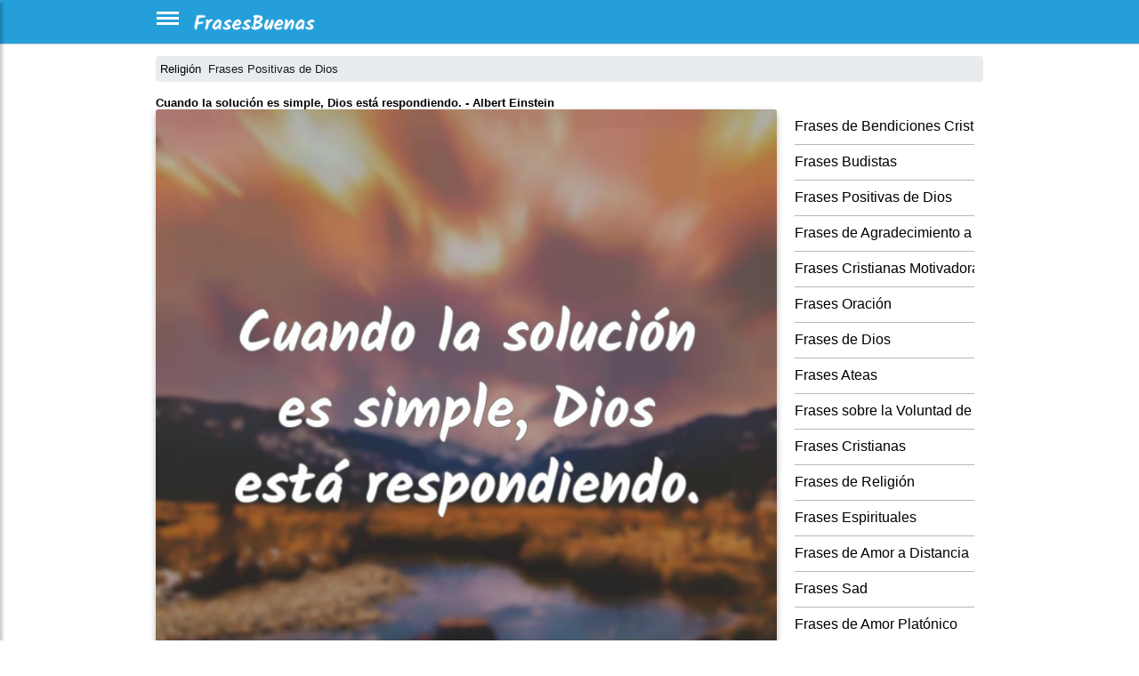

--- FILE ---
content_type: text/html; charset=utf-8
request_url: https://www.google.com/recaptcha/api2/aframe
body_size: 267
content:
<!DOCTYPE HTML><html><head><meta http-equiv="content-type" content="text/html; charset=UTF-8"></head><body><script nonce="cbkvQI2l9OUEPC2Om_JPMQ">/** Anti-fraud and anti-abuse applications only. See google.com/recaptcha */ try{var clients={'sodar':'https://pagead2.googlesyndication.com/pagead/sodar?'};window.addEventListener("message",function(a){try{if(a.source===window.parent){var b=JSON.parse(a.data);var c=clients[b['id']];if(c){var d=document.createElement('img');d.src=c+b['params']+'&rc='+(localStorage.getItem("rc::a")?sessionStorage.getItem("rc::b"):"");window.document.body.appendChild(d);sessionStorage.setItem("rc::e",parseInt(sessionStorage.getItem("rc::e")||0)+1);localStorage.setItem("rc::h",'1765346421518');}}}catch(b){}});window.parent.postMessage("_grecaptcha_ready", "*");}catch(b){}</script></body></html>